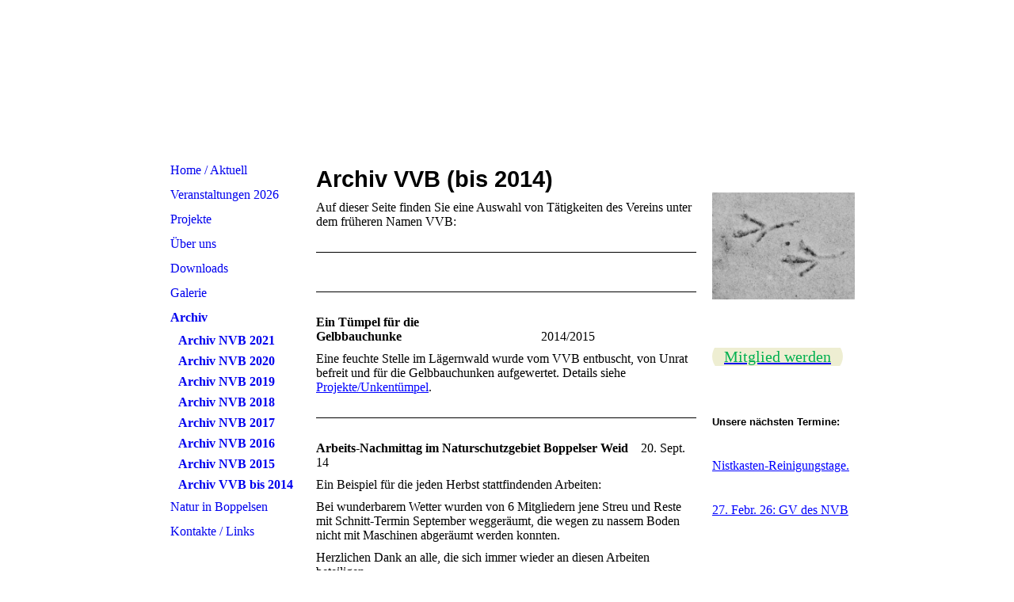

--- FILE ---
content_type: text/html; charset=utf-8
request_url: http://preview-cm4all.123470.aweb.preview-site.ch/Archiv/Archiv-VVB-bis-2014/
body_size: 9220
content:
<!DOCTYPE html><html lang="de-CH"><head><meta http-equiv="Content-Type" content="text/html; charset=UTF-8"><title>Naturschutzverein Boppelsen - Archiv VVB bis 2014</title><meta name="description" content="NVB - Ihr Naturschutzverein in der Gemeinde Boppelsen"><meta name="keywords" content="Gruppen und Vereine Naturschutz"><meta content="Naturschutzverein Boppelsen - Archiv VVB bis 2014" property="og:title"><meta content="website" property="og:type"><meta content="http://preview-cm4all.123470.aweb.preview-site.ch/Archiv/Archiv-VVB-bis-2014/" property="og:url"><script>
              window.beng = window.beng || {};
              window.beng.env = {
                language: "de",
                country: "DE",
                mode: "deploy",
                context: "page",
                pageId: "000000026168",
                skeletonId: "",
                scope: "1820818",
                isProtected: false,
                navigationText: "Archiv VVB bis 2014",
                instance: "1",
                common_prefix: "//sites.hosting-ch.ch",
                design_common: "//sites.hosting-ch.ch/beng/designs/",
                design_template: "sys/cm_ah_002_2",
                path_design: "//sites.hosting-ch.ch/beng/designs/data/sys/cm_ah_002_2/",
                path_res: "//sites.hosting-ch.ch/res/",
                path_bengres: "//sites.hosting-ch.ch/beng/res/",
                masterDomain: "",
                preferredDomain: "",
                preprocessHostingUri: function(uri) {
                  
                    return uri || "";
                  
                },
                hideEmptyAreas: false
              };
            </script><script xmlns="http://www.w3.org/1999/xhtml" src="//sites.hosting-ch.ch/cm4all-beng-proxy/beng-proxy.js"></script><link xmlns="http://www.w3.org/1999/xhtml" rel="stylesheet" href="//sites.hosting-ch.ch/.cm4all/e/static/3rdparty/font-awesome/css/font-awesome.min.css"></link><link rel="stylesheet" type="text/css" href="//sites.hosting-ch.ch/.cm4all/res/static/libcm4all-js-widget/3.86.36/css/widget-runtime.css" />
<link rel="stylesheet" type="text/css" href="//sites.hosting-ch.ch/.cm4all/res/static/beng-editor/5.0.132+hotfix1.1/css/deploy.css" />
<link rel="stylesheet" type="text/css" href="//sites.hosting-ch.ch/.cm4all/res/static/libcm4all-js-widget/3.86.36/css/slideshow-common.css" />
<script src="//sites.hosting-ch.ch/.cm4all/res/static/jquery-1.7/jquery.js"></script><script src="//sites.hosting-ch.ch/.cm4all/res/static/prototype-1.7.3/prototype.js"></script><script src="//sites.hosting-ch.ch/.cm4all/res/static/jslib/1.1.2/js/legacy.js"></script><script src="//sites.hosting-ch.ch/.cm4all/res/static/libcm4all-js-widget/3.86.36/js/widget-runtime.js"></script>
<script src="//sites.hosting-ch.ch/.cm4all/res/static/libcm4all-js-widget/3.86.36/js/slideshow-common.js"></script>
<script src="//sites.hosting-ch.ch/.cm4all/res/static/beng-editor/5.0.132+hotfix1.1/js/deploy.js"></script>
<script type="text/javascript" src="//sites.hosting-ch.ch/.cm4all/uro/assets/js/uro-min.js"></script><script>
                (function() {
                  var mobileAgent = MobileBrowserSwitch.isMobileAgent(navigator.userAgent);
                  if (mobileAgent) {
                    var url = window.location.pathname;
                    if (url.endsWith("/")) {
                      url = url.substring(0, url.length - 1);
                    }
                    if (url.endsWith("/index.php")) {
                      url = url.substring(0, url.length - 10);
                    }
                    if (!/1,auth,8,1$/.test(url)) {
                      url += "/mobile/";
                      window.location.pathname = url;
                    }
                  }
                })();
              </script><link rel="stylesheet" type="text/css" href="//sites.hosting-ch.ch/.cm4all/designs/static/sys/cm_ah_002_2/1671062462.26/css/main.css"><!--$Id: template.xsl 1213 2011-04-19 14:40:32Z haeusler $--><link href="/.cm4all/handler.php/vars.css?v=20260112192207" type="text/css" rel="stylesheet"><style  type="text/css">.cm-logo {background-image: none;background-position: 0px 89px;
background-size: 1px 1px;
background-repeat: no-repeat;
      }</style><script  type="text/javascript">window.cmLogoWidgetId = "GREENS_cm4all_com_widgets_Logo_84516";
            window.cmLogoGetCommonWidget = function (){
                return new cm4all.Common.Widget({
            base    : "/Archiv/Archiv-VVB-bis-2014/index.php/",
            session : "",
            frame   : "",
            path    : "GREENS_cm4all_com_widgets_Logo_84516"
        })
            };
            window.logoConfiguration = {
                "cm-logo-x" : "0",
        "cm-logo-y" : "89",
        "cm-logo-v" : "2.0",
        "cm-logo-w" : "1",
        "cm-logo-h" : "1",
        "cm-logo-di" : "",
        "cm-logo-u" : "public-service://0/",
        "cm-logo-k" : "/logo.png",
        "cm-logo-bc" : "",
        "cm-logo-ln" : "",
        "cm-logo-ln$" : "",
        "cm-logo-hi" : true
        ,
        _logoBaseUrl : "\/.cm4all\/iproc.php\/logo.png\/scale_0_0\/",
        _logoPath : "logo.png"
        };
				document.observe('dom:loaded', function() {
					var containers = document.querySelectorAll("[cm_type=logo], [id=logo], .cm-logo");
          for (var i = 0; i < containers.length; i++) {
            var container = containers[i];
            if (container && window.beng && beng.env && beng.env.hideEmptyAreas) {
              if (beng.env.mode != "edit") {
                container.addClassName("cm_empty");
              } else {
                container.addClassName("cm_empty_editor");
              }
            }
          }
				});
			</script><link  rel="shortcut icon"   href="/Archiv/Archiv-VVB-bis-2014/index.php/;focus=GREENS_cm4all_com_widgets_Favicon_84531&amp;path=show&amp;frame=GREENS_cm4all_com_widgets_Favicon_84531?subaction=icon" type="image/png"/><style id="cm_table_styles">
      /*CM14e4ffc563c33b9f104cc3dd4_begin*/
        #CM14e4ffc563c33b9f104cc3dd4_div {
          margin: 0;
          padding: 0;
          
            width: 100%;
            max-width: 100%;
          
        }
        #CM14e4ffc563c33b9f104cc3dd4 {
          border-spacing: 0px;
          
            width: 100%;
          
            margin: 10px -5px; 
            text-align: center;
          
            table-layout: fixed;
          
            width: calc(100% + 10px);
          
        }
        #CM14e4ffc563c33b9f104cc3dd4 tr.cm_table {
          
            vertical-align: middle;
          
        }
        #CM14e4ffc563c33b9f104cc3dd4 td.cm_table {
            padding: 5px;
            
        }
        #CM14e4ffc563c33b9f104cc3dd4 tr.cm_table.cm_firstrow td.cm_table {
          border-top: 0;
        }
        #CM14e4ffc563c33b9f104cc3dd4 tr.cm_table.cm_lastrow td.cm_table {
          border-bottom: 0;
        }
        #CM14e4ffc563c33b9f104cc3dd4 td.cm_table.cm_firstcol {
          border-left: 0;
        }
        #CM14e4ffc563c33b9f104cc3dd4 td.cm_table.cm_lastcol {
          border-right: 0;
        }
      /*CM14e4ffc563c33b9f104cc3dd4_end*/
    
      /*CM14e5056382e1b3766453dbcc_begin*/
        #CM14e5056382e1b3766453dbcc_div {
          margin: 0;
          padding: 0;
          
            width: 100%;
            max-width: 100%;
          
        }
        #CM14e5056382e1b3766453dbcc {
          border-spacing: 0px;
          
            width: 100%;
          
            margin: 10px -5px; 
            text-align: center;
          
            table-layout: fixed;
          
            width: calc(100% + 10px);
          
        }
        #CM14e5056382e1b3766453dbcc tr.cm_table {
          
            vertical-align: middle;
          
        }
        #CM14e5056382e1b3766453dbcc td.cm_table {
            padding: 5px;
            
        }
        #CM14e5056382e1b3766453dbcc tr.cm_table.cm_firstrow td.cm_table {
          border-top: 0;
        }
        #CM14e5056382e1b3766453dbcc tr.cm_table.cm_lastrow td.cm_table {
          border-bottom: 0;
        }
        #CM14e5056382e1b3766453dbcc td.cm_table.cm_firstcol {
          border-left: 0;
        }
        #CM14e5056382e1b3766453dbcc td.cm_table.cm_lastcol {
          border-right: 0;
        }
      /*CM14e5056382e1b3766453dbcc_end*/
    </style><style id="cm_background_queries"></style><script type="application/x-cm4all-cookie-consent" data-code=""></script></head><body ondrop="return false;" class=" device-desktop cm-deploy cm-deploy-342 cm-deploy-4x"><div class="cm-background" data-cm-qa-bg="image"></div><div class="cm-background-video" data-cm-qa-bg="video"></div><div class="cm-background-effects" data-cm-qa-bg="effect"></div><div id="page" class="clearfix"><div id="head_wrapper" class="clearfix"><div id="keyvisual" class="cm-kv-0"> </div><div id="logo" class="cm-logo"> </div><div id="title_wrapper"><h1 style=""> </h1><h2 style=""> </h2></div></div><div id="content_wrapper" class="clearfix"><table cellpadding="0" cellspacing="0" border="0"><tr><td id="content_left_wrapper" valign="top"><div id="content_left" class="clearfix"><div id="cm_navigation"><ul id="cm_mainnavigation"><li id="cm_navigation_pid_23319" class="cm_has_subnavigation"><a title="Home / Aktuell" href="/Home/Aktuell/" class="cm_anchor">Home / Aktuell</a></li><li id="cm_navigation_pid_122282" class="cm_has_subnavigation"><a title="Veranstaltungen 2026" href="/Veranstaltungen-2026/" class="cm_anchor">Veranstaltungen 2026</a></li><li id="cm_navigation_pid_25474" class="cm_has_subnavigation"><a title="Projekte" href="/Projekte/" class="cm_anchor">Projekte</a></li><li id="cm_navigation_pid_23318" class="cm_has_subnavigation"><a title="Über uns" href="/Ueber-uns/" class="cm_anchor">Über uns</a></li><li id="cm_navigation_pid_24093"><a title="Downloads" href="/Downloads/" class="cm_anchor">Downloads</a></li><li id="cm_navigation_pid_23317"><a title="Galerie" href="/Galerie/" class="cm_anchor">Galerie</a></li><li id="cm_navigation_pid_24199" class="cm_current cm_has_subnavigation"><a title="Archiv" href="/Archiv/" class="cm_anchor">Archiv</a><ul class="cm_subnavigation" id="cm_subnavigation_pid_24199"><li id="cm_navigation_pid_120304"><a title="Archiv NVB 2021" href="/Archiv/Archiv-NVB-2021/" class="cm_anchor">Archiv NVB 2021</a></li><li id="cm_navigation_pid_118952"><a title="Archiv NVB 2020" href="/Archiv/Archiv-NVB-2020/" class="cm_anchor">Archiv NVB 2020</a></li><li id="cm_navigation_pid_108360"><a title="Archiv NVB 2019" href="/Archiv/Archiv-NVB-2019/" class="cm_anchor">Archiv NVB 2019</a></li><li id="cm_navigation_pid_24270"><a title="Archiv NVB 2018" href="/Archiv/Archiv-NVB-2018/" class="cm_anchor">Archiv NVB 2018</a></li><li id="cm_navigation_pid_59926" class="cm_has_subnavigation"><a title="Archiv NVB 2017" href="/Archiv/Archiv-NVB-2017/" class="cm_anchor">Archiv NVB 2017</a></li><li id="cm_navigation_pid_43948"><a title="Archiv NVB 2016" href="/Archiv/Archiv-NVB-2016/" class="cm_anchor">Archiv NVB 2016</a></li><li id="cm_navigation_pid_26167"><a title="Archiv NVB 2015" href="/Archiv/Archiv-NVB-2015/" class="cm_anchor">Archiv NVB 2015</a></li><li id="cm_navigation_pid_26168" class="cm_current"><a title="Archiv VVB bis 2014" href="/Archiv/Archiv-VVB-bis-2014/" class="cm_anchor">Archiv VVB bis 2014</a></li></ul></li><li id="cm_navigation_pid_24373"><a title="Natur in Boppelsen" href="/Natur-in-Boppelsen/" class="cm_anchor">Natur in Boppelsen</a></li><li id="cm_navigation_pid_24200"><a title="Kontakte / Links" href="/Kontakte/Links/" class="cm_anchor">Kontakte / Links</a></li></ul></div></div></td><td id="content_main_wrapper" valign="top"><div class="content_main" data-cm-hintable="yes"><h1><span style="font-family: Tahoma, Geneva, sans-serif;">Archiv VVB (bis 2014)</span></h1><p>Auf dieser Seite finden Sie eine Auswahl von Tätigkeiten des Vereins unter dem früheren Namen VVB:</p><div class="clearFloating" style="clear:both;height: 0px; width: auto;"></div><div id="widgetcontainer_GREENS_cm4all_com_widgets_Separator_96216" class="
				    cm_widget_block
					cm_widget cm4all_com_widgets_Separator cm_widget_block_center" style="width:100%; max-width:100%; "><div class="cm_widget_anchor"><a name="GREENS_cm4all_com_widgets_Separator_96216" id="widgetanchor_GREENS_cm4all_com_widgets_Separator_96216"><!--cm4all.com.widgets.Separator--></a></div><div style='position: relative; width: 100%;'><div style='border-top: 1px solid; margin: 1.2em 0em 1.2em 0em;'></div></div></div><div class="clearFloating" style="clear:both;height: 0px; width: auto;"></div><div id="widgetcontainer_GREENS_cm4all_com_widgets_Photo_96217" class="
				    cm_widget_block
					cm_widget cm4all_com_widgets_Photo cm_widget_block_center" style="width:100%; max-width:2302px; "><div class="cm_widget_anchor"><a name="GREENS_cm4all_com_widgets_Photo_96217" id="widgetanchor_GREENS_cm4all_com_widgets_Photo_96217"><!--cm4all.com.widgets.Photo--></a></div><img title="" alt="" src="/.cm4all/iproc.php/Archiv/VVBtoNVB2.jpg/downsize_1280_0/VVBtoNVB2.jpg" style="display:block;border:0px;" width="100%" /></div><div class="clearFloating" style="clear:both;height: 0px; width: auto;"></div><div id="widgetcontainer_GREENS_cm4all_com_widgets_Separator_96218" class="
				    cm_widget_block
					cm_widget cm4all_com_widgets_Separator cm_widget_block_center" style="width:100%; max-width:100%; "><div class="cm_widget_anchor"><a name="GREENS_cm4all_com_widgets_Separator_96218" id="widgetanchor_GREENS_cm4all_com_widgets_Separator_96218"><!--cm4all.com.widgets.Separator--></a></div><div style='position: relative; width: 100%;'><div style='border-top: 1px solid; margin: 1.2em 0em 1.2em 0em;'></div></div></div><div class="clearFloating" style="clear:both;height: 0px; width: auto;"></div><div id="widgetcontainer_GREENS_cm4all_com_widgets_Photo_96219" class="
				    cm_widget_block
					cm_widget cm4all_com_widgets_Photo cm_widget_block_center" style="width:100%; max-width:580px; "><div class="cm_widget_anchor"><a name="GREENS_cm4all_com_widgets_Photo_96219" id="widgetanchor_GREENS_cm4all_com_widgets_Photo_96219"><!--cm4all.com.widgets.Photo--></a></div><img title="" alt="" src="/.cm4all/iproc.php/Archiv/VVB/14-Unken.jpg/downsize_1280_0/14-Unken.jpg" style="display:block;border:0px;" width="100%" /></div><p><strong>Ein Tümpel für die Gelbbauchunke</strong>                                            2014/2015</p><p>Eine feuchte Stelle im Lägernwald wurde vom VVB entbuscht, von Unrat befreit und für die Gelbbauchunken aufgewertet. Details siehe <a href="/Projekte/Unkentuempel/" style="color: #0000ff;" class="cm_anchor">Projekte/Unkentümpel</a>.</p><div class="clearFloating" style="clear:both;height: 0px; width: auto;"></div><div id="widgetcontainer_GREENS_cm4all_com_widgets_Separator_96220" class="
				    cm_widget_block
					cm_widget cm4all_com_widgets_Separator cm_widget_block_center" style="width:100%; max-width:100%; "><div class="cm_widget_anchor"><a name="GREENS_cm4all_com_widgets_Separator_96220" id="widgetanchor_GREENS_cm4all_com_widgets_Separator_96220"><!--cm4all.com.widgets.Separator--></a></div><div style='position: relative; width: 100%;'><div style='border-top: 1px solid; margin: 1.2em 0em 1.2em 0em;'></div></div></div><div class="clearFloating" style="clear:both;height: 0px; width: auto;"></div><div id="widgetcontainer_GREENS_cm4all_com_widgets_Photo_96221" class="
				    cm_widget_block
					cm_widget cm4all_com_widgets_Photo cm_widget_block_center" style="width:100%; max-width:580px; "><div class="cm_widget_anchor"><a name="GREENS_cm4all_com_widgets_Photo_96221" id="widgetanchor_GREENS_cm4all_com_widgets_Photo_96221"><!--cm4all.com.widgets.Photo--></a></div><img title="" alt="" src="/.cm4all/iproc.php/Archiv/VVB/14-ArbeitWeid.jpg/downsize_1280_0/14-ArbeitWeid.jpg" style="display:block;border:0px;" width="100%" /></div><p><strong>Arbeits-Nachmittag im Naturschutzgebiet Boppelser Weid</strong>    20. Sept. 14</p><p>Ein Beispiel für die jeden Herbst stattfindenden Arbeiten: </p><p>Bei wunderbarem Wetter wurden von 6 Mitgliedern jene Streu und Reste mit Schnitt-Termin September weggeräumt, die wegen zu nassem Boden nicht mit Maschinen abgeräumt werden konnten.</p><p>Herzlichen Dank an alle, die sich immer wieder an diesen Arbeiten beteiligen.</p><div class="clearFloating" style="clear:both;height: 0px; width: auto;"></div><div id="widgetcontainer_GREENS_cm4all_com_widgets_Separator_96222" class="
				    cm_widget_block
					cm_widget cm4all_com_widgets_Separator cm_widget_block_center" style="width:100%; max-width:100%; "><div class="cm_widget_anchor"><a name="GREENS_cm4all_com_widgets_Separator_96222" id="widgetanchor_GREENS_cm4all_com_widgets_Separator_96222"><!--cm4all.com.widgets.Separator--></a></div><div style='position: relative; width: 100%;'><div style='border-top: 1px solid; margin: 1.2em 0em 1.2em 0em;'></div></div></div><div class="clearFloating" style="clear:both;height: 0px; width: auto;"></div><div id="widgetcontainer_GREENS_cm4all_com_widgets_Photo_96224" class="
				    cm_widget_block
					cm_widget cm4all_com_widgets_Photo cm_widget_block_center" style="width:100%; max-width:580px; "><div class="cm_widget_anchor"><a name="GREENS_cm4all_com_widgets_Photo_96224" id="widgetanchor_GREENS_cm4all_com_widgets_Photo_96224"><!--cm4all.com.widgets.Photo--></a></div><img title="" alt="" src="/.cm4all/iproc.php/Archiv/VVB/13-ExkuWeid-1.jpg/downsize_1280_0/13-ExkuWeid-1.jpg" style="display:block;border:0px;" width="100%" /></div><p><strong>Exkursionstag im Naturschutzgebiet Boppelser Weid</strong>              28. April 13</p><p>Trotz verschobenem Exkursionstag und noch immer schlechtem Wetter<br>haben 55 - 60 sehr interessierte Besucherinnen und Besucher einen<br>dreiteiligen Rundgang zu den Themen Orchideen, Schlingnatter und <br>Totholz gemacht und konnten sich anschliessend in der Festbeiz stärken.</p><div class="clearFloating" style="clear:both;height: 0px; width: auto;"></div><div id="widgetcontainer_GREENS_cm4all_com_widgets_Photo_96225" class="
				    cm_widget_block
					cm_widget cm4all_com_widgets_Photo cm_widget_block_center" style="width:100%; max-width:580px; "><div class="cm_widget_anchor"><a name="GREENS_cm4all_com_widgets_Photo_96225" id="widgetanchor_GREENS_cm4all_com_widgets_Photo_96225"><!--cm4all.com.widgets.Photo--></a></div><img title="" alt="" src="/.cm4all/iproc.php/Archiv/VVB/13-ExkuWeid-2.jpg/downsize_1280_0/13-ExkuWeid-2.jpg" style="display:block;border:0px;" width="100%" /></div><div class="clearFloating" style="clear:both;height: 0px; width: auto;"></div><div id="widgetcontainer_GREENS_cm4all_com_widgets_Separator_96223" class="
				    cm_widget_block
					cm_widget cm4all_com_widgets_Separator cm_widget_block_center" style="width:100%; max-width:100%; "><div class="cm_widget_anchor"><a name="GREENS_cm4all_com_widgets_Separator_96223" id="widgetanchor_GREENS_cm4all_com_widgets_Separator_96223"><!--cm4all.com.widgets.Separator--></a></div><div style='position: relative; width: 100%;'><div style='border-top: 1px solid; margin: 1.2em 0em 1.2em 0em;'></div></div></div><div class="clearFloating" style="clear:both;height: 0px; width: auto;"></div><div id="widgetcontainer_GREENS_cm4all_com_widgets_Photo_96226" class="
				    cm_widget_block
					cm_widget cm4all_com_widgets_Photo cm_widget_block_center" style="width:100%; max-width:580px; "><div class="cm_widget_anchor"><a name="GREENS_cm4all_com_widgets_Photo_96226" id="widgetanchor_GREENS_cm4all_com_widgets_Photo_96226"><!--cm4all.com.widgets.Photo--></a></div><img title="" alt="" src="/.cm4all/iproc.php/Archiv/VVB/11-Weiher-1.jpg/downsize_1280_0/11-Weiher-1.jpg" style="display:block;border:0px;" width="100%" /></div><p><strong>Einsammeln der Tiere vor der Reinigung des Weihers</strong>      26./27. Sept. 11</p><p>Vor der Reinigung des Bopplisser Weihers durch die Gemeinde haben total 16 HelferInnen während ca. 125 Arbeitsstunden weit über 1000 Tiere aus dem Weiher eingesammelt (Bild oben) und nach der Reinigung wieder ins Wasser entlassen. </p><p>Es wurden neben vielen Bergmolchen, Libellenlarven, Käfern, Schnecken und einigen Fröschen auch fast 1000 Larven der seltenen Geburtshelferkröte (Bild unten links), sowie über 60 der einheimischen Steinkrebse (Bild unten rechts) eingesammelt. </p><table id="CM14e4ffc563c33b9f104cc3dd4" class="cm_table"><tbody class="cm_table"><tr class="cm_table cm_firstrow cm_lastrow"><td class="cm_table cm_firstcol"><p><a href="/.cm4all/iproc.php/Archiv/VVB/Weihberi11.pdf?cdp=a&amp;cm_odfile" target="_blank" rel="noreferrer noopener" class="cm_anchor"><span style="color: #0000ff;">Bildbericht Weiherreinigung</span></a></p></td><td class="cm_table cm_lastcol"><p><a href="/.cm4all/iproc.php/Archiv/VVB/WeiherArtFurt.pdf?cdp=a&amp;cm_odfile" target="_blank" rel="noreferrer noopener" class="cm_anchor"><span style="color: #0000ff;">Zeitungsartikel Furttaler</span></a><br></p></td></tr></tbody></table><div class="clearFloating" style="clear:both;height: 0px; width: auto;"></div><div id="widgetcontainer_GREENS_cm4all_com_widgets_Photo_96227" class="
				    cm_widget_block
					cm_widget cm4all_com_widgets_Photo cm_widget_block_center" style="width:100%; max-width:580px; "><div class="cm_widget_anchor"><a name="GREENS_cm4all_com_widgets_Photo_96227" id="widgetanchor_GREENS_cm4all_com_widgets_Photo_96227"><!--cm4all.com.widgets.Photo--></a></div><img title="" alt="" src="/.cm4all/iproc.php/Archiv/VVB/11-Weiher-2.jpg/downsize_1280_0/11-Weiher-2.jpg" style="display:block;border:0px;" width="100%" /></div><div class="clearFloating" style="clear:both;height: 0px; width: auto;"></div><div id="widgetcontainer_GREENS_cm4all_com_widgets_Separator_96228" class="
				    cm_widget_block
					cm_widget cm4all_com_widgets_Separator cm_widget_block_center" style="width:100%; max-width:100%; "><div class="cm_widget_anchor"><a name="GREENS_cm4all_com_widgets_Separator_96228" id="widgetanchor_GREENS_cm4all_com_widgets_Separator_96228"><!--cm4all.com.widgets.Separator--></a></div><div style='position: relative; width: 100%;'><div style='border-top: 1px solid; margin: 1.2em 0em 1.2em 0em;'></div></div></div><div class="clearFloating" style="clear:both;height: 0px; width: auto;"></div><div id="widgetcontainer_GREENS_cm4all_com_widgets_Photo_96230" class="
				    cm_widget_block
					cm_widget cm4all_com_widgets_Photo cm_widget_block_center" style="width:100%; max-width:580px; "><div class="cm_widget_anchor"><a name="GREENS_cm4all_com_widgets_Photo_96230" id="widgetanchor_GREENS_cm4all_com_widgets_Photo_96230"><!--cm4all.com.widgets.Photo--></a></div><img title="" alt="" src="/.cm4all/iproc.php/Archiv/VVB/11-ExkuWeid.jpg/downsize_1280_0/11-ExkuWeid.jpg" style="display:block;border:0px;" width="100%" /></div><p><strong>Exkursionstag im Naturschutzgebiet Boppelser Weid</strong>        So. 21. Aug. 11</p><p>Ca. 30 Freunde der Boppelser Weid haben trotz rekordverdächtiger Hitze am Exkursionstag teilgenommen und konnten viele noch blühende Pflanzen betrachten, aber auch schon viele Beeren tragende Büsche.</p><div class="clearFloating" style="clear:both;height: 0px; width: auto;"></div><div id="widgetcontainer_GREENS_cm4all_com_widgets_Separator_96229" class="
				    cm_widget_block
					cm_widget cm4all_com_widgets_Separator cm_widget_block_center" style="width:100%; max-width:100%; "><div class="cm_widget_anchor"><a name="GREENS_cm4all_com_widgets_Separator_96229" id="widgetanchor_GREENS_cm4all_com_widgets_Separator_96229"><!--cm4all.com.widgets.Separator--></a></div><div style='position: relative; width: 100%;'><div style='border-top: 1px solid; margin: 1.2em 0em 1.2em 0em;'></div></div></div><div class="clearFloating" style="clear:both;height: 0px; width: auto;"></div><div id="widgetcontainer_GREENS_cm4all_com_widgets_Photo_96231" class="
				    cm_widget_block
					cm_widget cm4all_com_widgets_Photo cm_widget_block_center" style="width:100%; max-width:580px; "><div class="cm_widget_anchor"><a name="GREENS_cm4all_com_widgets_Photo_96231" id="widgetanchor_GREENS_cm4all_com_widgets_Photo_96231"><!--cm4all.com.widgets.Photo--></a></div><img title="" alt="" src="/.cm4all/iproc.php/Archiv/VVB/10-Stereo.jpg/downsize_1280_0/10-Stereo.jpg" style="display:block;border:0px;" width="100%" /></div><p><strong>"Ein Biotop im Verlaufe des Jahres"</strong>                                     Fr. 29. Okt. 10</p><p>Willy Bauder zeigte uns seinen DIA-Vortrag in 3D-Technik. Mit Hilfe von polarisierenden Brillen erlebten wir Fotos von Orchideen und vielen anderen Pflanzen und Tieren mit faszinierender Tiefenwirkung.</p><div class="clearFloating" style="clear:both;height: 0px; width: auto;"></div><div id="widgetcontainer_GREENS_cm4all_com_widgets_Separator_96232" class="
				    cm_widget_block
					cm_widget cm4all_com_widgets_Separator cm_widget_block_center" style="width:100%; max-width:100%; "><div class="cm_widget_anchor"><a name="GREENS_cm4all_com_widgets_Separator_96232" id="widgetanchor_GREENS_cm4all_com_widgets_Separator_96232"><!--cm4all.com.widgets.Separator--></a></div><div style='position: relative; width: 100%;'><div style='border-top: 1px solid; margin: 1.2em 0em 1.2em 0em;'></div></div></div><div class="clearFloating" style="clear:both;height: 0px; width: auto;"></div><div id="widgetcontainer_GREENS_cm4all_com_widgets_Photo_96235" class="
				    cm_widget_block
					cm_widget cm4all_com_widgets_Photo cm_widget_block_center" style="width:100%; max-width:580px; "><div class="cm_widget_anchor"><a name="GREENS_cm4all_com_widgets_Photo_96235" id="widgetanchor_GREENS_cm4all_com_widgets_Photo_96235"><!--cm4all.com.widgets.Photo--></a></div><img title="" alt="" src="/.cm4all/iproc.php/Archiv/VVB/10-SchraegerVogel.jpg/downsize_1280_0/10-SchraegerVogel.jpg" style="display:block;border:0px;" width="100%" /></div><p><strong>Apérobar "Zum schrägen Vogel" am Dorffest 2010</strong>           24./25. Sept. 10</p><p>Der Vogelschutzverein betrieb die Apérobar "Zum schrägen Vogel" unter dem Motto "Klein aber fein: Nicht alltägliche Apérogetränke und Tapas, fair und ökologisch produziert und gehandelt“. Angeboten wurde ein grosses Sortiment von alkoholischen und alkoholfreien Getränken, weitgehend in BIO-Qualität und von Hochstammbäumen, sowie warme und kalte Tapas, frisch zubereitet. Der Reinerlös wird für ein Regenwaldprojekt gespendet.</p><div class="clearFloating" style="clear:both;height: 0px; width: auto;"></div><div id="widgetcontainer_GREENS_cm4all_com_widgets_Separator_96233" class="
				    cm_widget_block
					cm_widget cm4all_com_widgets_Separator cm_widget_block_center" style="width:100%; max-width:100%; "><div class="cm_widget_anchor"><a name="GREENS_cm4all_com_widgets_Separator_96233" id="widgetanchor_GREENS_cm4all_com_widgets_Separator_96233"><!--cm4all.com.widgets.Separator--></a></div><div style='position: relative; width: 100%;'><div style='border-top: 1px solid; margin: 1.2em 0em 1.2em 0em;'></div></div></div><div class="clearFloating" style="clear:both;height: 0px; width: auto;"></div><div id="widgetcontainer_GREENS_cm4all_com_widgets_Photo_96236" class="
				    cm_widget_block
					cm_widget cm4all_com_widgets_Photo cm_widget_block_center" style="width:100%; max-width:580px; "><div class="cm_widget_anchor"><a name="GREENS_cm4all_com_widgets_Photo_96236" id="widgetanchor_GREENS_cm4all_com_widgets_Photo_96236"><!--cm4all.com.widgets.Photo--></a></div><img title="" alt="" src="/.cm4all/iproc.php/Archiv/VVB/10-Langenberg.jpg/downsize_1280_0/10-Langenberg.jpg" style="display:block;border:0px;" width="100%" /></div><p><strong>Vereinsausflug in den Tierpark Langenberg</strong>                       So. 29. Aug. 10</p><p>Bei schönstem Wetter war eine kleine Gruppe von VVB-Mitgliedern im Tierpark Langenberg um die einheimischen Wildtiere (im Bild eine junge Wildkatze) aus der Nähe zu beobachten.</p><div class="clearFloating" style="clear:both;height: 0px; width: auto;"></div><div id="widgetcontainer_GREENS_cm4all_com_widgets_Separator_96234" class="
				    cm_widget_block
					cm_widget cm4all_com_widgets_Separator cm_widget_block_center" style="width:100%; max-width:100%; "><div class="cm_widget_anchor"><a name="GREENS_cm4all_com_widgets_Separator_96234" id="widgetanchor_GREENS_cm4all_com_widgets_Separator_96234"><!--cm4all.com.widgets.Separator--></a></div><div style='position: relative; width: 100%;'><div style='border-top: 1px solid; margin: 1.2em 0em 1.2em 0em;'></div></div></div><div class="clearFloating" style="clear:both;height: 0px; width: auto;"></div><div id="widgetcontainer_GREENS_cm4all_com_widgets_Photo_96237" class="
				    cm_widget_block
					cm_widget cm4all_com_widgets_Photo cm_widget_block_center" style="width:100%; max-width:580px; "><div class="cm_widget_anchor"><a name="GREENS_cm4all_com_widgets_Photo_96237" id="widgetanchor_GREENS_cm4all_com_widgets_Photo_96237"><!--cm4all.com.widgets.Photo--></a></div><img title="" alt="" src="/.cm4all/iproc.php/Archiv/VVB/10-ArbeitWeid.jpg/downsize_1280_0/10-ArbeitWeid.jpg" style="display:block;border:0px;" width="100%" /></div><p><strong>Arbeitsnachmittag in der Boppelser Weid</strong>                            Sa. 31. Juli 10</p><p>9 Mitglieder haben am beim Wegräumen des geschnittenen Schilfes mitgeholfen.</p><div class="clearFloating" style="clear:both;height: 0px; width: auto;"></div><div id="widgetcontainer_GREENS_cm4all_com_widgets_Separator_96238" class="
				    cm_widget_block
					cm_widget cm4all_com_widgets_Separator cm_widget_block_center" style="width:100%; max-width:100%; "><div class="cm_widget_anchor"><a name="GREENS_cm4all_com_widgets_Separator_96238" id="widgetanchor_GREENS_cm4all_com_widgets_Separator_96238"><!--cm4all.com.widgets.Separator--></a></div><div style='position: relative; width: 100%;'><div style='border-top: 1px solid; margin: 1.2em 0em 1.2em 0em;'></div></div></div><div class="clearFloating" style="clear:both;height: 0px; width: auto;"></div><div id="widgetcontainer_GREENS_cm4all_com_widgets_Photo_96241" class="
				    cm_widget_block
					cm_widget cm4all_com_widgets_Photo cm_widget_block_center" style="width:100%; max-width:580px; "><div class="cm_widget_anchor"><a name="GREENS_cm4all_com_widgets_Photo_96241" id="widgetanchor_GREENS_cm4all_com_widgets_Photo_96241"><!--cm4all.com.widgets.Photo--></a></div><img title="" alt="" src="/.cm4all/iproc.php/Archiv/VVB/10-ExkuWeid.jpg/downsize_1280_0/10-ExkuWeid.jpg" style="display:block;border:0px;" width="100%" /></div><p><strong>Exkursionstag in der Boppelser Weid</strong>                                   So. 18. Juli 10</p><p>Ca. 90 Besucherinnen und Besucher haben am Exkursionstag vom Sonntag, <br>18. Juli 2010 das Naturschutzgebiet Boppelser Weid besucht und einen <br>zweistündigen Rundgang erlebt. Die 9 Gruppen wurden abwechselnd von <br>vier Exkursionsleitenden in zwei Teilen durch das Gebiet geführt.</p><div class="clearFloating" style="clear:both;height: 0px; width: auto;"></div><div id="widgetcontainer_GREENS_cm4all_com_widgets_Separator_96243" class="
				    cm_widget_block
					cm_widget cm4all_com_widgets_Separator cm_widget_block_center" style="width:100%; max-width:100%; "><div class="cm_widget_anchor"><a name="GREENS_cm4all_com_widgets_Separator_96243" id="widgetanchor_GREENS_cm4all_com_widgets_Separator_96243"><!--cm4all.com.widgets.Separator--></a></div><div style='position: relative; width: 100%;'><div style='border-top: 1px solid; margin: 1.2em 0em 1.2em 0em;'></div></div></div><div class="clearFloating" style="clear:both;height: 0px; width: auto;"></div><div id="widgetcontainer_GREENS_cm4all_com_widgets_Photo_96248" class="
				    cm_widget_block
					cm_widget cm4all_com_widgets_Photo cm_widget_block_center" style="width:100%; max-width:985px; "><div class="cm_widget_anchor"><a name="GREENS_cm4all_com_widgets_Photo_96248" id="widgetanchor_GREENS_cm4all_com_widgets_Photo_96248"><!--cm4all.com.widgets.Photo--></a></div><img title="" alt="" src="/.cm4all/iproc.php/Archiv/VVB/ErstmalsVVB.jpg/downsize_1280_0/ErstmalsVVB.jpg" style="display:block;border:0px;" width="100%" /></div><p><strong>Der VVB auf dem Internet</strong>                                                     Sommer 2010</p><p>Der VVB ist erstmals auf dem Internet, dank Gastrecht bei BirdLife-Zürich. </p><div class="clearFloating" style="clear:both;height: 0px; width: auto;"></div><div id="widgetcontainer_GREENS_cm4all_com_widgets_Separator_96239" class="
				    cm_widget_block
					cm_widget cm4all_com_widgets_Separator cm_widget_block_center" style="width:100%; max-width:100%; "><div class="cm_widget_anchor"><a name="GREENS_cm4all_com_widgets_Separator_96239" id="widgetanchor_GREENS_cm4all_com_widgets_Separator_96239"><!--cm4all.com.widgets.Separator--></a></div><div style='position: relative; width: 100%;'><div style='border-top: 1px solid; margin: 1.2em 0em 1.2em 0em;'></div></div></div><div class="clearFloating" style="clear:both;height: 0px; width: auto;"></div><div id="widgetcontainer_GREENS_cm4all_com_widgets_Photo_96242" class="
				    cm_widget_block
					cm_widget cm4all_com_widgets_Photo cm_widget_block_center" style="width:100%; max-width:580px; "><div class="cm_widget_anchor"><a name="GREENS_cm4all_com_widgets_Photo_96242" id="widgetanchor_GREENS_cm4all_com_widgets_Photo_96242"><!--cm4all.com.widgets.Photo--></a></div><img title="" alt="" src="/.cm4all/iproc.php/Archiv/VVB/9-ExkuWeid.jpg/downsize_1280_0/9-ExkuWeid.jpg" style="display:block;border:0px;" width="100%" /></div><p>Am 14. Juni 2009 haben über 80 interessierte Besucher am Exkursionstag in der Boppelser Weid teilgenommen.</p><div class="clearFloating" style="clear:both;height: 0px; width: auto;"></div><div id="widgetcontainer_GREENS_cm4all_com_widgets_Separator_96240" class="
				    cm_widget_block
					cm_widget cm4all_com_widgets_Separator cm_widget_block_center" style="width:100%; max-width:100%; "><div class="cm_widget_anchor"><a name="GREENS_cm4all_com_widgets_Separator_96240" id="widgetanchor_GREENS_cm4all_com_widgets_Separator_96240"><!--cm4all.com.widgets.Separator--></a></div><div style='position: relative; width: 100%;'><div style='border-top: 1px solid; margin: 1.2em 0em 1.2em 0em;'></div></div></div><table id="CM14e5056382e1b3766453dbcc" class="cm_table"><tbody class="cm_table"><tr class="cm_table cm_firstrow cm_lastrow"><td class="cm_table cm_firstcol"><p><a href="/Archiv/Archiv-VVB-bis-2014/" class="cm_anchor"><span style="color: #0000ff;">Nach oben</span></a></p></td><td class="cm_table cm_lastcol"><p><a href="/Archiv/" class="cm_anchor"><span style="color: #0000ff;">Zurück</span></a><br></p></td></tr></tbody></table><p><br></p><div class="clearFloating" style="clear:both;height: 0px; width: auto;"></div><div id="widgetcontainer_GREENS_com_cm4all_wdn_Separatingline_564137" class="
				    cm_widget_block
					cm_widget com_cm4all_wdn_Separatingline cm_widget_block_center" style="width:100%; max-width:100%; "><div class="cm_widget_anchor"><a name="GREENS_com_cm4all_wdn_Separatingline_564137" id="widgetanchor_GREENS_com_cm4all_wdn_Separatingline_564137"><!--com.cm4all.wdn.Separatingline--></a></div><script type="text/javascript">
window.cm4all.widgets.register( '/Archiv/Archiv-VVB-bis-2014/index.php/', '', '', 'GREENS_com_cm4all_wdn_Separatingline_564137');
</script>
		<script type="text/javascript">
	(function() {

		var links = ["@\/css\/straight.min.css?v=2.css"];
		for( var i=0; i<links.length; i++) {
			if( links[i].indexOf( '@')==0) {
				links[i] = "/.cm4all/widgetres.php/com.cm4all.wdn.Separatingline/" + links[i].substring( 2);
			} else if( links[i].indexOf( '/')!=0) {
				links[i] = window.cm4all.widgets[ 'GREENS_com_cm4all_wdn_Separatingline_564137'].url( links[i]);
			}
		}
		cm4all.Common.loadCss( links);

		var scripts = [];
		for( var i=0; i<scripts.length; i++) {
			if( scripts[i].indexOf( '@')==0) {
				scripts[i] = "/.cm4all/widgetres.php/com.cm4all.wdn.Separatingline/" + scripts[i].substring( 2);
			} else if( scripts[i].indexOf( '/')!=0) {
				scripts[i] = window.cm4all.widgets[ 'GREENS_com_cm4all_wdn_Separatingline_564137'].url( scripts[i]);
			}
		}

		var deferred = jQuery.Deferred();
		window.cm4all.widgets[ 'GREENS_com_cm4all_wdn_Separatingline_564137'].ready = (function() {
			var ready = function ready( handler) {
				deferred.done( handler);
			};
			return deferred.promise( ready);
		})();
		cm4all.Common.requireLibrary( scripts, function() {
			deferred.resolveWith( window.cm4all.widgets[ 'GREENS_com_cm4all_wdn_Separatingline_564137']);
		});
	})();
</script><script type="text/javascript">
  (function() {
    if (document.querySelector('link[href*="/font-awesome."], link[href*="/e/Bundle/"]')) {
      return;
    }

    var request = new XMLHttpRequest();
    request.open('GET', '//cdn-eu.c4t.cc/font-awesome,version=4?format=json', true);
    request.onload = function() {
      if (request.status >= 200 && request.status < 400) {
        var data = JSON.parse(request.responseText);
        if (data && data.resources && Array.isArray(data.resources.css)) {
          window.Common.loadCss(data.resources.css);
        }
      }
    };
    request.send();
  })();
</script>

<div class="cm-widget_separatingline cm-w_sl-h1 cm-w_sl-straight" style="margin: 1% 0% 1% 0%;"></div>
</div><div id="cm_bottom_clearer" style="clear: both;" contenteditable="false"></div></div></td><td id="content_right_wrapper" valign="top"><div class="content_sidebar"><div id="widgetbar_page_1" class="clearfix" data-cm-hintable="yes"><p> </p></div><div id="widgetbar_site_1" class="clearfix" data-cm-hintable="yes"><div id="widgetcontainer_GREENS_cm4all_com_widgets_UroPhoto_687359" class="
				    cm_widget_block
					cm_widget cm4all_com_widgets_UroPhoto cm_widget_block_center" style="width:100%; max-width:800px; "><div class="cm_widget_anchor"><a name="GREENS_cm4all_com_widgets_UroPhoto_687359" id="widgetanchor_GREENS_cm4all_com_widgets_UroPhoto_687359"><!--cm4all.com.widgets.UroPhoto--></a></div><div xmlns="http://www.w3.org/1999/xhtml" data-uro-type="image" style="width:100%;height:100%;" id="uroPhotoOuterGREENS_cm4all_com_widgets_UroPhoto_687359"><picture><source srcset="/.cm4all/uproc.php/0/Aktuell/Frontbilder/Winter/.Vogelfuesse-L1242165.jpg/picture-2600?_=1912e03a320 1x, /.cm4all/uproc.php/0/Aktuell/Frontbilder/Winter/Vogelfuesse-L1242165.jpg?_=1912e03a320 2x" media="(min-width:1300px)"><source srcset="/.cm4all/uproc.php/0/Aktuell/Frontbilder/Winter/.Vogelfuesse-L1242165.jpg/picture-1600?_=1912e03a320 1x, /.cm4all/uproc.php/0/Aktuell/Frontbilder/Winter/.Vogelfuesse-L1242165.jpg/picture-2600?_=1912e03a320 2x" media="(min-width:800px)"><source srcset="/.cm4all/uproc.php/0/Aktuell/Frontbilder/Winter/.Vogelfuesse-L1242165.jpg/picture-1200?_=1912e03a320 1x, /.cm4all/uproc.php/0/Aktuell/Frontbilder/Winter/.Vogelfuesse-L1242165.jpg/picture-1600?_=1912e03a320 2x" media="(min-width:600px)"><source srcset="/.cm4all/uproc.php/0/Aktuell/Frontbilder/Winter/.Vogelfuesse-L1242165.jpg/picture-800?_=1912e03a320 1x, /.cm4all/uproc.php/0/Aktuell/Frontbilder/Winter/.Vogelfuesse-L1242165.jpg/picture-1200?_=1912e03a320 2x" media="(min-width:400px)"><source srcset="/.cm4all/uproc.php/0/Aktuell/Frontbilder/Winter/.Vogelfuesse-L1242165.jpg/picture-400?_=1912e03a320 1x, /.cm4all/uproc.php/0/Aktuell/Frontbilder/Winter/.Vogelfuesse-L1242165.jpg/picture-800?_=1912e03a320 2x" media="(min-width:200px)"><source srcset="/.cm4all/uproc.php/0/Aktuell/Frontbilder/Winter/.Vogelfuesse-L1242165.jpg/picture-200?_=1912e03a320 1x, /.cm4all/uproc.php/0/Aktuell/Frontbilder/Winter/.Vogelfuesse-L1242165.jpg/picture-400?_=1912e03a320 2x" media="(min-width:100px)"><img src="/.cm4all/uproc.php/0/Aktuell/Frontbilder/Winter/.Vogelfuesse-L1242165.jpg/picture-200?_=1912e03a320" data-uro-original="/.cm4all/uproc.php/0/Aktuell/Frontbilder/Winter/Vogelfuesse-L1242165.jpg?_=1912e03a320" onerror="uroGlobal().util.error(this, '', 'uro-widget')" data-uro-width="800" data-uro-height="600" alt="" style="width:100%;" title="" loading="lazy"></picture><span></span></div></div><p><br></p><p><br></p><div id="widgetcontainer_GREENS_com_cm4all_wdn_Button_656037" class="
				    cm_widget_block
					cm_widget com_cm4all_wdn_Button cm_widget_block_center" style="width:100%; max-width:100%; "><div class="cm_widget_anchor"><a name="GREENS_com_cm4all_wdn_Button_656037" id="widgetanchor_GREENS_com_cm4all_wdn_Button_656037"><!--com.cm4all.wdn.Button--></a></div><script type="text/javascript">
window.cm4all.widgets.register( '/Archiv/Archiv-VVB-bis-2014/index.php/', '', '', 'GREENS_com_cm4all_wdn_Button_656037');
</script>
		<script type="text/javascript">
	(function() {

		var links = ["@\/css\/show.min.css?v=15.css"];
		for( var i=0; i<links.length; i++) {
			if( links[i].indexOf( '@')==0) {
				links[i] = "/.cm4all/widgetres.php/com.cm4all.wdn.Button/" + links[i].substring( 2);
			} else if( links[i].indexOf( '/')!=0) {
				links[i] = window.cm4all.widgets[ 'GREENS_com_cm4all_wdn_Button_656037'].url( links[i]);
			}
		}
		cm4all.Common.loadCss( links);

		var scripts = [];
		for( var i=0; i<scripts.length; i++) {
			if( scripts[i].indexOf( '@')==0) {
				scripts[i] = "/.cm4all/widgetres.php/com.cm4all.wdn.Button/" + scripts[i].substring( 2);
			} else if( scripts[i].indexOf( '/')!=0) {
				scripts[i] = window.cm4all.widgets[ 'GREENS_com_cm4all_wdn_Button_656037'].url( scripts[i]);
			}
		}

		var deferred = jQuery.Deferred();
		window.cm4all.widgets[ 'GREENS_com_cm4all_wdn_Button_656037'].ready = (function() {
			var ready = function ready( handler) {
				deferred.done( handler);
			};
			return deferred.promise( ready);
		})();
		cm4all.Common.requireLibrary( scripts, function() {
			deferred.resolveWith( window.cm4all.widgets[ 'GREENS_com_cm4all_wdn_Button_656037']);
		});
	})();
</script>    <a
      class="cm-widget-button_2 cm-w_btn-hover-border "
      id="C_GREENS_com_cm4all_wdn_Button_656037__-base"
       href="/Ueber-uns/Mitglied-werden/index.php/"     style="
      border-radius: 150px;border-color: rgba(00,176,80,1);background-color: rgba(238,238,210,1);padding: 10px 15px;width: 175px;font-size: 20px;;    "
    onMouseOut="this.style.boxShadow='none';"onMouseOver="this.style.boxShadow='inset 0px 0px 0px 1px rgba(00,176,80,1)';"  >
    <span
      style="color: rgba(00,176,80,1);"
    >Mitglied werden</span>
  </a>

  
</div><p><br></p><p><br></p><p><strong style="font-size: 13px; font-family: Tahoma, Geneva, sans-serif;">Unsere nächsten Termine:</strong></p><p><br></p><p><a href="/Projekte/Vogel-Nistkaesten/Details_Mithilfe_Reinigung/" style="color: #0000ff;" class="cm_anchor">Nistkasten-Reinigungstage<span style="font-family: inherit; font-size: inherit; font-style: inherit; font-weight: inherit; color: #0000ff;">.</span></a><span style="font-family: inherit; font-size: inherit; font-style: inherit; font-weight: inherit;"> </span></p><p><br></p><p><a href="/Veranstaltungen-2026/NVB-GV-2026/" style="font-family: inherit; font-size: inherit; font-style: inherit; font-weight: inherit; color: #0000ff;" class="cm_anchor">27. Febr. 26: GV des NVB</a><span style="font-family: inherit; font-size: inherit; font-style: inherit; font-weight: inherit;"> </span></p><p><br></p><p><br></p><p style="text-align: center;"><a href="/Home/Aktuell/Impressum/DSE/" style="color: #0000ff;" class="cm_anchor">Impressum / Datenschutz</a></p></div><div id="widgetbar_page_2" class="clearfix" data-cm-hintable="yes"><p> </p></div><div id="widgetbar_site_2" class="clearfix" data-cm-hintable="yes"><p style="text-align: left;"><span style="font-family: inherit; font-size: inherit; font-style: inherit; font-weight: inherit;"> </span><br></p><p><br></p></div></div></td></tr></table></div></div><div id="footer" data-cm-hintable="yes"><p><span style="color: #808080;"><a href="/Home/Aktuell/" class="cm_anchor">Home/Aktuell</a> </span><span style="color: #808080;">| </span><span style="color: #808080;"><a href="/Veranstaltungen-2025/" style="color: #5e5e5e;" class="cm_anchor">Veranstaltungen</a></span><span style="color: #808080;"> </span><span style="color: #808080;">| </span><span style="color: #808080;"><a href="/Projekte/" class="cm_anchor">Projekte</a></span><span style="color: #808080;"> | </span><span style="color: #808080;"><a href="/Ueber-uns/" class="cm_anchor">Über uns</a></span><span style="color: #808080;"> | </span><span style="color: #808080;"><a href="/Downloads/" class="cm_anchor">Downloads</a></span><span style="color: #808080;"> | </span><span style="color: #808080;"><a href="/Galerie/" class="cm_anchor">Galerie</a></span><span style="color: #808080;"> | </span><span style="color: #808080;"><a href="/Archiv/" class="cm_anchor">Archiv</a></span><span style="color: #808080;"> | </span><span style="color: #808080;"><a href="/Natur-in-Boppelsen/" class="cm_anchor">Natur in Boppelsen</a></span><span style="color: #808080;"> | </span><span style="color: #808080;"><a href="/Kontakte/Links/" class="cm_anchor">Kontakte/Links</a> | <a href="/Home/Aktuell/Impressum/DSE/" class="cm_anchor">Impressum/DSE</a></span></p></div><div class="cm_widget_anchor"><a name="GREENS_cm4all_com_widgets_CookiePolicy_84518" id="widgetanchor_GREENS_cm4all_com_widgets_CookiePolicy_84518"><!--cm4all.com.widgets.CookiePolicy--></a></div><script data-tracking="true" data-cookie-settings-enabled="false" src="/.cm4all/widgetres.php/cm4all.com.widgets.CookiePolicy/show.js?v=3.0.23+hotfix1" defer="defer" id="cookieSettingsScript"></script><noscript ><div style="position:absolute;bottom:0;" id="statdiv"><img alt="" height="1" width="1" src="//sites.hosting-ch.ch/.cm4all/_pixel.img?site=1404256-4mNv7Qz3&amp;page=pid_26168&amp;path=%2FArchiv%2FArchiv-VVB-bis-2014%2Findex.php%2F&amp;nt=Archiv+VVB+bis+2014"/></div></noscript><script  type="text/javascript">//<![CDATA[
            document.body.insertAdjacentHTML('beforeend', '<div style="position:absolute;bottom:0;" id="statdiv"><img alt="" height="1" width="1" src="//sites.hosting-ch.ch/.cm4all/_pixel.img?site=1404256-4mNv7Qz3&amp;page=pid_26168&amp;path=%2FArchiv%2FArchiv-VVB-bis-2014%2Findex.php%2F&amp;nt=Archiv+VVB+bis+2014&amp;domain='+escape(document.location.hostname)+'&amp;ref='+escape(document.referrer)+'"/></div>');
        //]]></script><div  style="display: none;" id="keyvisualWidgetVideosContainer"></div><style  type="text/css">.cm-kv-0 {
background-color: transparent;
background-image: url("/.cm4all/iproc.php/NVB-Logos/NVB-Hauptbild.jpg/scale_0_0/NVB-Hauptbild.jpg");
background-position: 0px -1px;
background-size: 898px 201px;
background-repeat: no-repeat;
}
</style><style  type="text/css">
			#keyvisual {
				overflow: hidden;
			}
			.kv-video-wrapper {
				width: 100%;
				height: 100%;
				position: relative;
			}
			</style><script  type="text/javascript">
				jQuery(document).ready(function() {
					function moveTempVideos(slideshow, isEditorMode) {
						var videosContainer = document.getElementById('keyvisualWidgetVideosContainer');
						if (videosContainer) {
							while (videosContainer.firstChild) {
								var div = videosContainer.firstChild;
								var divPosition = div.className.substring('cm-kv-0-tempvideo-'.length);
								if (isEditorMode && parseInt(divPosition) > 1) {
									break;
								}
								videosContainer.removeChild(div);
								if (div.nodeType == Node.ELEMENT_NODE) {
									var pos = '';
									if (slideshow) {
										pos = '-' + divPosition;
									}
									var kv = document.querySelector('.cm-kv-0' + pos);
									if (kv) {
										if (!slideshow) {
											var wrapperDiv = document.createElement("div"); 
											wrapperDiv.setAttribute("class", "kv-video-wrapper");
											kv.insertBefore(wrapperDiv, kv.firstChild);
											kv = wrapperDiv;
										}
										while (div.firstChild) {
											kv.appendChild(div.firstChild);
										}
										if (!slideshow) {
											break;
										}
									}
								}
							}
						}
					}

					function kvClickAction(mode, href) {
						if (mode == 'internal') {
							if (!window.top.syntony || !/_home$/.test(window.top.syntony.bifmState)) {
								window.location.href = href;
							}
						} else if (mode == 'external') {
							var a = document.createElement('a');
							a.href = href;
							a.target = '_blank';
							a.rel = 'noreferrer noopener';
							a.click();
						}
					}

					var keyvisualElement = jQuery("[cm_type=keyvisual]");
					if(keyvisualElement.length == 0){
						keyvisualElement = jQuery("#keyvisual");
					}
					if(keyvisualElement.length == 0){
						keyvisualElement = jQuery("[class~=cm-kv-0]");
					}
				
					moveTempVideos(false, false);
					var video = document.querySelector('#keyvisual video');
					if (video) {
						video.play();
					}
				
			});
		</script></body></html>
